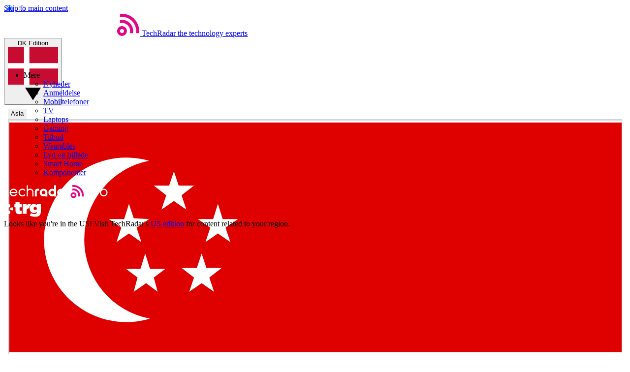

--- FILE ---
content_type: image/svg+xml
request_url: https://vanilla.futurecdn.net/techradar/media/shared/img/flags/nosize/NO.svg
body_size: -95
content:
<svg xmlns="http://www.w3.org/2000/svg" id="flag-icon-css-no" viewBox="0 0 640 480">
  <path fill="#ef2b2d" d="M0 0h640v480H0z"/>
  <path fill="#fff" d="M180 0h120v480H180z"/>
  <path fill="#fff" d="M0 180h640v120H0z"/>
  <path fill="#002868" d="M210 0h60v480h-60z"/>
  <path fill="#002868" d="M0 210h640v60H0z"/>
</svg>
